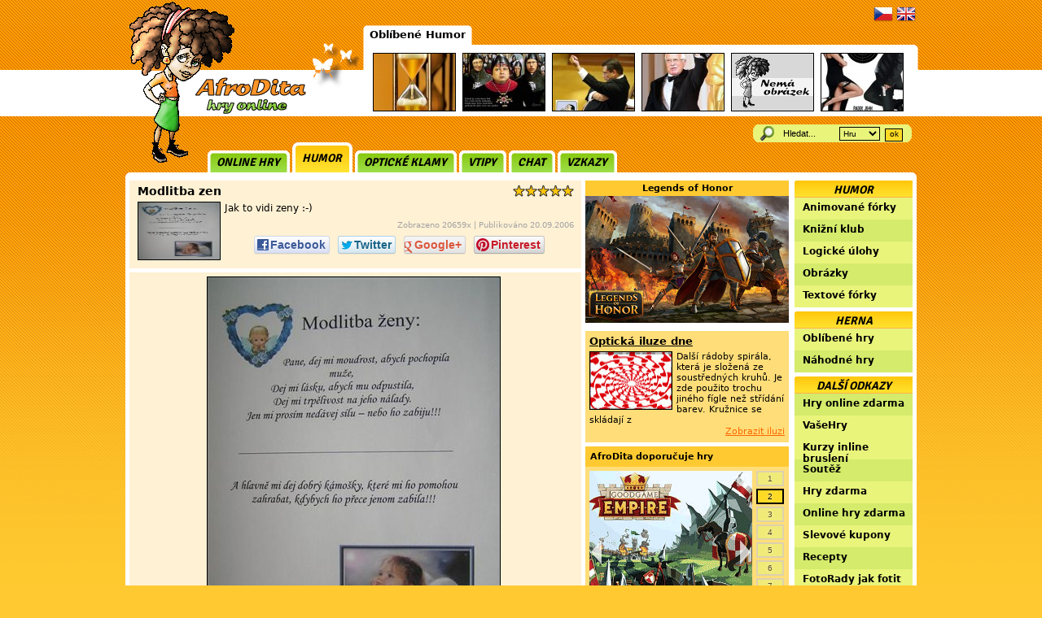

--- FILE ---
content_type: text/html; charset=UTF-8
request_url: http://www.afrodita.name/modlitba-zen
body_size: 8274
content:
	



<!DOCTYPE html PUBLIC "-//W3C//DTD XHTML 1.0 Transitional//EN"
	"http://www.w3.org/TR/xhtml1/DTD/xhtml1-transitional.dtd">
	
<html xmlns="http://www.w3.org/1999/xhtml" dir="ltr" xml:lang="cs" lang="cs-CZ" xmlns:og="http://opengraphprotocol.org/schema/"
 xmlns:fb="http://www.facebook.com/2008/fbml">
<head>
<title>Modlitba zen - Humor</title>
<meta http-equiv="Content-Type" content="application/xhtml+xml; charset=utf-8" />
<meta http-equiv="Content-language" content="cs" />
<meta name="Description" content="Modlitba zenJak to vidi zeny :-)"  lang="cs" xml:lang="cs" />
<meta name="Keywords" content="Modlitba zen, optický klam, iluze, optické klamy" lang="cs" xml:lang="cs" />
<link rel="image_src" href="http://www.afrodita.name/forky-src/fullpic/Modlitba_zen.jpg" />
<meta name="robots" content="index,follow" />

<meta property="og:title" content="Modlitba zen"/> 
<meta property="og:url" content="http://www.afrodita.name/modlitba-zen"/>
<meta property="og:image" content="http://www.afrodita.name/forky-src/fullpic/Modlitba_zen.jpg"/>
<meta property="og:site_name" content="AfroDita.name"/>
<meta property="og:description" content="Tenhle fór na AfroDitě pobavil 20659 lidí. Pobav se i ty." />
<meta property="og:type" content="article"/>

<meta name="author" content="All: Stanislav Duben" />
<meta name="copyright" content="© 1998-2006 AfroDita.name, Stanislav Duben" />
<meta http-equiv="Content-Type" content="text/html; charset=utf-8" />
<script src="/js/rating.min.js" type="text/javascript"></script>
<script src="/js/mootools-core-1.4.5-full-compat-yc.js" type="text/javascript"></script>
<script src="/js/mootools-more-1.4.0.1-assets.js" type="text/javascript"></script>  
<script src="/js/cerabox.min.js" type="text/javascript"></script>
<link type='text/css' rel='stylesheet' href='/templates/afrodita/css/style.css' />
<link type='text/css' rel='stylesheet' href='/templates/afrodita/css/starrating.css' />
<link type='text/css' rel='stylesheet' href='/css/cerabox.css' media='screen' />

<link href="/css/social-likes.css" rel="stylesheet"/>
<script type='text/javascript' src='/js/jquery.js'></script>
<script type="text/javascript" src="/js/social-likes.min.js"></script>
<link href='http://fonts.googleapis.com/css?family=Signika+Negative:700&subset=latin-ext,latin' rel='stylesheet' type='text/css'>

<!--[if lte IE 6]> 
<link type='text/css' rel='stylesheet' href='templates/afrodita/css/ie6_fix.css' />
<![endif]-->
<script type="text/javascript">
	window.addEvent('domready', function(){
		$$('a.ceraBox').cerabox({
      displayTitle: false
    });
	});
</script>
<!-- Begin Cookie Consent plugin by Silktide - http://silktide.com/cookieconsent -->
<script type="text/javascript">
    window.cookieconsent_options = {"message":"Tento web používá soubory cookie. Používáním tohoto webu s tím souhlasíte.","dismiss":"OK","learnMore":"Více informací","link":"http://iluze.com/cookies.html","theme":"dark-top"};
</script>

<script type="text/javascript" src="http://iluze.com/cookieconsent.latest.min.js"></script>
<!-- End Cookie Consent plugin -->

<script async src="//pagead2.googlesyndication.com/pagead/js/adsbygoogle.js"></script>
<script>
     (adsbygoogle = window.adsbygoogle || []).push({
          google_ad_client: "ca-pub-8163264102747806",
          enable_page_level_ads: true
     });
</script>
</head>

<body itemscope itemtype="http://schema.org/WebPage">
    <div id="page">
    <div id="header">
    <div id="logo"><a href="http://www.afrodita.name" title="AfroDita hry online"><img src="/images/uni.gif" width="231" height="143" alt="AfroDita hry online" /></a></div>
    <div id="lng">
         <a href="/"><img src="/templates/afrodita/images/cs.png" alt="česky" width="24" height="24" /></a>
         <a href="/en"><img src="/templates/afrodita/images/en.png" alt="english" width="24" height="24" /></a>
    </div>
    <div id="top">
      <div id="top_left"></div>
      <div id="top_content">
        <script  type='text/javascript'>
function komentar(id){
popis=document.getElementById(id).style;
popis.display=(popis.display == 'block')?'none':'block';
}
</script>
<div id="top_nadpis">Oblíbené Humor</div>
        <div id="top_nadpis_right"></div>
        <div id="topcontent">
        
<div class="top_box"><a onmouseout="javascript: komentar('online-hry-490');" onmouseover="javascript: komentar('online-hry-490');" href="http://www.afrodita.name/prelevaci-hodiny" title="Přelévací hodiny"><img src="http://www.afrodita.name/forky-src/small/490-beer-clock.jpg" alt="Přelévací hodiny" width="100" height="70" /></a><div id="online-hry-490" class="top_description"><div><b>Přelévací hodiny - Humor</b></div>Slunečn&iacute; hodiny funguj&iacute; jen když je hezky a přes&iacute;pac&iacute; vy&scaron;ly z m&oacute;dy. Skutečn&yacute;m hitem dne&scaron;n&</div></div><div class="top_box"><a onmouseout="javascript: komentar('online-hry-405');" onmouseover="javascript: komentar('online-hry-405');" href="http://www.afrodita.name/kazisvet-vi-hlava-pomazana" title="Kazisvět VI. hlava pomazaná"><img src="http://www.afrodita.name/forky-src/small/405-kazisvet_VI.jpg" alt="Kazisvět VI. hlava pomazaná" width="100" height="70" /></a><div id="online-hry-405" class="top_description"><div><b>Kazisvět VI. hlava pomazaná - Humor</b></div>Hnal je všechen lid. To vám byla nálada. Nakonec jim naložili pěkných pár ran na záda.</div></div><div class="top_box"><a onmouseout="javascript: komentar('online-hry-473');" onmouseover="javascript: komentar('online-hry-473');" href="http://www.afrodita.name/paroubek-a-karikatura" title="Paroubek a karikatura"><img src="http://www.afrodita.name/forky-src/small/473-paroubek-karikatura.jpg" alt="Paroubek a karikatura" width="100" height="70" /></a><div id="online-hry-473" class="top_description"><div><b>Paroubek a karikatura - Humor</b></div>Nen&iacute; to lehk&eacute; hledat rozd&iacute;ly mezi Praoubkem a jeho karikaturou. Když se budete hodně snažit, tak ale opravdu dva rozd&iacute;l</div></div><div class="top_box"><a onmouseout="javascript: komentar('online-hry-505');" onmouseover="javascript: komentar('online-hry-505');" href="http://www.afrodita.name/zlate-pero-je-doma" title="Zlaté pero je doma"><img src="http://www.afrodita.name/forky-src/small/505-zlate_pero.jpg" alt="Zlaté pero je doma" width="100" height="70" /></a><div id="online-hry-505" class="top_description"><div><b>Zlaté pero je doma - Humor</b></div>Asi jste už zaznamenali medi&aacute;ln&iacute; boom okolo pera co si V&aacute;clav Klaus přivezl z Chile. A takhle vypad&aacute; jeho radost.</div></div><div class="top_box"><a onmouseout="javascript: komentar('online-hry-416');" onmouseover="javascript: komentar('online-hry-416');" href="http://www.afrodita.name/co-za-zivot-musite" title="Co za život musíte"><img src="http://www.afrodita.name/images/bezobrazku.gif" alt="Co za život musíte" width="100" height="70" /></a><div id="online-hry-416" class="top_description"><div><b>Co za život musíte - Humor</b></div>Muž mus&iacute;:
- Zasadit strom
- Postavit dům
- Zplodit syna
&nbsp;
Žena mus&iacute;:
- ten strom zl&eacute;vat
- ten dům ukl&iacute;zet</div></div><div class="top_box"><a onmouseout="javascript: komentar('online-hry-492');" onmouseover="javascript: komentar('online-hry-492');" href="http://www.afrodita.name/alimento" title="Alimento"><img src="http://www.afrodita.name/forky-src/small/492-alimento.jpg" alt="Alimento" width="100" height="70" /></a><div id="online-hry-492" class="top_description"><div><b>Alimento - Humor</b></div>Do kin pr&aacute;vě přich&aacute;z&iacute; letn&iacute; trh&aacute;k, Radek John a jeho Alimento.</div></div>        
        </div>
      </div>
      <div id="top_right"></div>
    </div> 

    <div id="section_menu"><div class="section_left"></div><a href="http://www.afrodita.name/" title="Online hry" class="section" target="_top">Online hry</a><div class="section_right"></div><div class="section_a_left"></div><a href="http://www.afrodita.name/humor/" title="Humor" class="section_a" target="_top">Humor</a><div class="section_a_right"></div><div class="section_left"></div><a href="http://www.afrodita.name/klamy/" title="Optické klamy" class="section" target="_top">Optické klamy</a><div class="section_right"></div><div class="section_left"></div><a href="http://www.afrodita.name/vtipy/" title="Vtipy" class="section" target="_top">Vtipy</a><div class="section_right"></div><div class="section_left"></div><a href="http://chat.afrodita.name/" title="Chat" class="section" target="_top">Chat</a><div class="section_right"></div><div class="section_left"></div><a href="http://www.afrodita.name/vzkazy/" title="Vzkazy" class="section" target="_top">Vzkazy</a><div class="section_right"></div></div>    <div id="search">
  <div id="search_left"></div>
  <div id="search_body">
  <form id="hledat" action="http://www.afrodita.name/index.php" target="_top">
     <input id="hledanytext" value="Hledat..." name="hledanytext" type="text" onblur="if(this.value=='') this.value='Hledat...';" onfocus="if(this.value=='Hledat...') this.value='';" />
     <select id="sekce" name="sekce">
        <option value="onlinehry">Hru</option>
        <option value="klamy">Klam</option>
        <option value="humor">Humor</option>
        <option value="vtipy">Vtip</option>
      </select>
      <input id="akce" name="akce" value="hledat" type="hidden" />
      <input id="lng" name="lng" value="" type="hidden" />
      <input id="hledej" value="ok"  type="submit" class="ok-button" />
	</form>
	</div>
  <div id="search_right"></div>
</div>
  <!-- Konec header -->
    </div>
  
  <div id="content">
  <div id="content_top"></div>
  <div id="content_text">

    <div id="reklama160_left">      <!--/* OpenX Javascript Tag v2.8.7 */-->

<!--/*  * Replace all instances of INSERT_RANDOM_NUMBER_HERE with
  * a generated random number (or timestamp).
  *
  * The backup image section of this tag has been generated for use on a
  * non-SSL page. If this tag is to be placed on an SSL page, change the
  *   'http://ad.iluze.com/www/delivery/...'
  * to
  *   'https://ad.iluze.com/www/delivery/...'
  *
  * This noscript section of this tag only shows image banners. There
  * is no width or height in these banners, so if you want these tags to
  * allocate space for the ad before it shows, you will need to add this
  * information to the <img> tag.
  *
  * If you do not want to deal with the intricities of the noscript
  * section, delete the tag (from <noscript>... to </noscript>). On
  * average, the noscript tag is called from less than 1% of internet
  * users.
  */-->

<script type='text/javascript'><!--//<![CDATA[
   document.MAX_ct0 ='INSERT_CLICKURL_HERE';

   var m3_u = (location.protocol=='https:'?'https://ad.iluze.com/www/delivery/ajs.php':'http://ad.iluze.com/www/delivery/ajs.php');
   var m3_r = Math.floor(Math.random()*99999999999);
   if (!document.MAX_used) document.MAX_used = ',';
   document.write ("<scr"+"ipt type='text/javascript' src='"+m3_u);
   document.write ("?zoneid=129");
   document.write ('&amp;cb=' + m3_r);
   if (document.MAX_used != ',') document.write ("&amp;exclude=" + document.MAX_used);
   document.write (document.charset ? '&amp;charset='+document.charset : (document.characterSet ? '&amp;charset='+document.characterSet : ''));
   document.write ("&amp;loc=" + escape(window.location));
   if (document.referrer) document.write ("&amp;referer=" + escape(document.referrer));
   if (document.context) document.write ("&context=" + escape(document.context));
   if ((typeof(document.MAX_ct0) != 'undefined') && (document.MAX_ct0.substring(0,4) == 'http')) {
       document.write ("&amp;ct0=" + escape(document.MAX_ct0));
   }
   if (document.mmm_fo) document.write ("&amp;mmm_fo=1");
   document.write ("'><\/scr"+"ipt>");
//]]>--></script><noscript><a href='http://ad.iluze.com/www/delivery/ck.php?n=a939bc02&amp;cb=INSERT_RANDOM_NUMBER_HERE' target='_blank'><img src='http://ad.iluze.com/www/delivery/avw.php?zoneid=129&amp;cb=INSERT_RANDOM_NUMBER_HERE&amp;n=a939bc02&amp;ct0=INSERT_CLICKURL_HERE' border='0' alt='' /></a></noscript>
           
    </div>
    <div class="reklama970">
    <!--/*
  *
  * Revive Adserver Javascript Tag
  * - Generated with Revive Adserver v3.2.2
  *
  */-->

<!--/*
  * The backup image section of this tag has been generated for use on a
  * non-SSL page. If this tag is to be placed on an SSL page, change the
  *   'http://ad.iluze.com/www/delivery/...'
  * to
  *   'https://ad.iluze.com/www/delivery/...'
  *
  * This noscript section of this tag only shows image banners. There
  * is no width or height in these banners, so if you want these tags to
  * allocate space for the ad before it shows, you will need to add this
  * information to the <img> tag.
  *
  * If you do not want to deal with the intricities of the noscript
  * section, delete the tag (from <noscript>... to </noscript>). On
  * average, the noscript tag is called from less than 1% of internet
  * users.
  */-->

<script type='text/javascript'><!--//<![CDATA[
   var m3_u = (location.protocol=='https:'?'https://ad.iluze.com/www/delivery/ajs.php':'http://ad.iluze.com/www/delivery/ajs.php');
   var m3_r = Math.floor(Math.random()*99999999999);
   if (!document.MAX_used) document.MAX_used = ',';
   document.write ("<scr"+"ipt type='text/javascript' src='"+m3_u);
   document.write ("?zoneid=199");
   document.write ('&amp;cb=' + m3_r);
   if (document.MAX_used != ',') document.write ("&amp;exclude=" + document.MAX_used);
   document.write (document.charset ? '&amp;charset='+document.charset : (document.characterSet ? '&amp;charset='+document.characterSet : ''));
   document.write ("&amp;loc=" + escape(window.location));
   if (document.referrer) document.write ("&amp;referer=" + escape(document.referrer));
   if (document.context) document.write ("&context=" + escape(document.context));
   if (document.mmm_fo) document.write ("&amp;mmm_fo=1");
   document.write ("'><\/scr"+"ipt>");
//]]>--></script><noscript><a href='http://ad.iluze.com/www/delivery/ck.php?n=a066241c&amp;cb=INSERT_RANDOM_NUMBER_HERE' target='_blank'><img src='http://ad.iluze.com/www/delivery/avw.php?zoneid=199&amp;cb=INSERT_RANDOM_NUMBER_HERE&amp;n=a066241c' border='0' alt='' /></a></noscript>
               
    </div>
       
        <div id="content_row_A">
    <!-- <div class="reklama760"> -->
        <!-- </div>-->
    
    <div id="content_row_A1">
<div class="article"><h1>Modlitba zen</h1> <div class="hodnoceni"><ul class='star-rating-afro'><li class='current-rating-afro' id='current-rating-326' style='width:75px'><img src='/images/uni.gif' width='15' height='15' alt='75' class='noborder' /></li><li id="ratelinks-326-1"><a href="javascript:rateImg(1,'326','For')" title='1 bod z 5' class='one-star-afro'><img src='/images/uni.gif' width='15' height='15' alt='1' class='noborder' /></a></li><li id="ratelinks-326-2"><a href="javascript:rateImg(2,'326','For')" title='2 body z 5' class='two-stars-afro'><img src='/images/uni.gif' width='15' height='15' alt='2' class='noborder' /></a></li><li id="ratelinks-326-3"><a href="javascript:rateImg(3,'326','For')" title='3 body z 5' class='three-stars-afro'><img src='/images/uni.gif' width='15' height='15' alt='3' class='noborder' /></a></li><li id="ratelinks-326-4"><a href="javascript:rateImg(4,'326','For')" title='4 body z 5' class='four-stars-afro'><img src='/images/uni.gif' width='15' height='15' alt='4' class='noborder' /></a></li><li id="ratelinks-326-5"><a href="javascript:rateImg(5,'326','For')" title='5 body z 5' class='five-stars-afro'><img src='/images/uni.gif' width='15' height='15' alt='5' class='noborder' /></a></li></ul></div><div class="clearfix"></div><img src="http://www.afrodita.name/forky-src/small/Modlitba_zen.jpg" alt="Modlitba zen" width="100" height="70" /><p><span class="bbtext">Jak to vidi zeny :-)</span></p><div class="article_odkaz">Zobrazeno 20659x | Publikováno 20.09.2006    <div id="social-clanek">
      <ul class="social-likes">
	       <li class="facebook" title="Share link on Facebook">Facebook</li>
	       <li class="twitter" title="Share link on Twitter">Twitter</li>
	       <li class="plusone" title="Share link on Google+">Google+</li>    
         	       <li class="pinterest" title="Share image on Pinterest" data-media="http://www.afrodita.name/forky-src/fullpic/Modlitba_zen.jpg">Pinterest</li>
               </ul>
    </div>
<!--    <div class="share">
    <a name="fb_share" type="button_count" href="http://www.facebook.com/sharer.php" class=\"article_odkaz\">Sdílet</a><script src="http://static.ak.fbcdn.net/connect.php/js/FB.Share" type="text/javascript"></script>
    </div> --></div><div class="clearfix"></div></div><div class="article"><div class="picture"><a href="http://www.afrodita.name/forky-src/fullpic/Modlitba_zen.jpg" class="ceraBox"><img src="http://www.afrodita.name/forky-src/pic/Modlitba_zen.jpg" border="0" class="picture"></a><br class="clear" /></div>                  <div class="sdilenifb">
                    <a class="button" href="http://www.facebook.com/sharer.php?u=http://www.afrodita.name/modlitba-zen" target="_blank" onclick="window.open('http://www.facebook.com/sharer.php?u=http://www.afrodita.name/modlitba-zen', 'seznam_ram', 'location=no,status=no,width=640,height=352,scrollbars=0'); return false" title="Sdílej na facebooku">Sdílet</a>
                  </div>
                       <br /><br /><div class="hra-start"><a href="http://www.afrodita.name/rozhovor-s-paroubkem"  class="left">&lt;&lt; Rozhovor s Paroubkem</a> <a href="http://www.afrodita.name/rozdeleni-lidi-dle-binarniho-kodu" class="right">Rozdělení lidí dle binárního kódu &gt;&gt;</a> <br class="clear" /></div></div>
<div class="clearfix"></div><div class="article"></div>            
    <div class="article"><h2 class="nadpis">Další Humor</h2><br class="clear" /></div>
<div class="article"><h2><a href="http://www.afrodita.name/vtip-130" title="Vtip 130">Vtip 130</a></h2> <div class="hodnoceni"><ul class='star-rating-afro'><li class='current-rating-afro' id='current-rating-130' style='width:60px'><img src='http://www.afrodita.name/images/uni.gif' width='15' height='15' alt='60' class='noborder' /></li><li id="ratelinks-130-1"><a href="javascript:rateImg(1,'130','For');" title='1 bod z 5' class='one-star-afro'><img src='http://www.afrodita.name/images/uni.gif' width='15' height='15' alt='1' class='noborder' /></a></li><li id="ratelinks-130-2"><a href="javascript:rateImg(2,'130','For');" title='2 body z 5' class='two-stars-afro'><img src='http://www.afrodita.name/images/uni.gif' width='15' height='15' alt='2' class='noborder' /></a></li><li id="ratelinks-130-3"><a href="javascript:rateImg(3,'130','For');" title='3 body z 5' class='three-stars-afro'><img src='http://www.afrodita.name/images/uni.gif' width='15' height='15' alt='3' class='noborder' /></a></li><li id="ratelinks-130-4"><a href="javascript:rateImg(4,'130','For');" title='4 body z 5' class='four-stars-afro'><img src='http://www.afrodita.name/images/uni.gif' width='15' height='15' alt='4' class='noborder' /></a></li><li id="ratelinks-130-5"><a href="javascript:rateImg(5,'130','For');" title='5 body z 5' class='five-stars-afro'><img src='http://www.afrodita.name/images/uni.gif' width='15' height='15' alt='5' class='noborder' /></a></li></ul></div><div class="clearfix"></div><a href="http://www.afrodita.name/vtip-130" title="Vtip 130"><img src="http://www.afrodita.name/images/bezobrazku.gif" alt="Vtip 130" width="100" height="70" /></a><p><span class="bbtext"></span></p><div class="article_odkaz"><a href="http://www.afrodita.name/vtip-130" title="Vtip 130">Zobrazit</a><br />Zobrazeno 9749x | <b>Humor</b></div><div class="clearfix"></div> </div><div class="article"><h2><a href="http://www.afrodita.name/vtip-131" title="Vtip 131">Vtip 131</a></h2> <div class="hodnoceni"><ul class='star-rating-afro'><li class='current-rating-afro' id='current-rating-131' style='width:60px'><img src='http://www.afrodita.name/images/uni.gif' width='15' height='15' alt='60' class='noborder' /></li><li id="ratelinks-131-1"><a href="javascript:rateImg(1,'131','For');" title='1 bod z 5' class='one-star-afro'><img src='http://www.afrodita.name/images/uni.gif' width='15' height='15' alt='1' class='noborder' /></a></li><li id="ratelinks-131-2"><a href="javascript:rateImg(2,'131','For');" title='2 body z 5' class='two-stars-afro'><img src='http://www.afrodita.name/images/uni.gif' width='15' height='15' alt='2' class='noborder' /></a></li><li id="ratelinks-131-3"><a href="javascript:rateImg(3,'131','For');" title='3 body z 5' class='three-stars-afro'><img src='http://www.afrodita.name/images/uni.gif' width='15' height='15' alt='3' class='noborder' /></a></li><li id="ratelinks-131-4"><a href="javascript:rateImg(4,'131','For');" title='4 body z 5' class='four-stars-afro'><img src='http://www.afrodita.name/images/uni.gif' width='15' height='15' alt='4' class='noborder' /></a></li><li id="ratelinks-131-5"><a href="javascript:rateImg(5,'131','For');" title='5 body z 5' class='five-stars-afro'><img src='http://www.afrodita.name/images/uni.gif' width='15' height='15' alt='5' class='noborder' /></a></li></ul></div><div class="clearfix"></div><a href="http://www.afrodita.name/vtip-131" title="Vtip 131"><img src="http://www.afrodita.name/images/bezobrazku.gif" alt="Vtip 131" width="100" height="70" /></a><p><span class="bbtext"></span></p><div class="article_odkaz"><a href="http://www.afrodita.name/vtip-131" title="Vtip 131">Zobrazit</a><br />Zobrazeno 9736x | <b>Humor</b></div><div class="clearfix"></div> </div><div class="article"><h2><a href="http://www.afrodita.name/vtip-132" title="Vtip 132">Vtip 132</a></h2> <div class="hodnoceni"><ul class='star-rating-afro'><li class='current-rating-afro' id='current-rating-132' style='width:75px'><img src='http://www.afrodita.name/images/uni.gif' width='15' height='15' alt='75' class='noborder' /></li><li id="ratelinks-132-1"><a href="javascript:rateImg(1,'132','For');" title='1 bod z 5' class='one-star-afro'><img src='http://www.afrodita.name/images/uni.gif' width='15' height='15' alt='1' class='noborder' /></a></li><li id="ratelinks-132-2"><a href="javascript:rateImg(2,'132','For');" title='2 body z 5' class='two-stars-afro'><img src='http://www.afrodita.name/images/uni.gif' width='15' height='15' alt='2' class='noborder' /></a></li><li id="ratelinks-132-3"><a href="javascript:rateImg(3,'132','For');" title='3 body z 5' class='three-stars-afro'><img src='http://www.afrodita.name/images/uni.gif' width='15' height='15' alt='3' class='noborder' /></a></li><li id="ratelinks-132-4"><a href="javascript:rateImg(4,'132','For');" title='4 body z 5' class='four-stars-afro'><img src='http://www.afrodita.name/images/uni.gif' width='15' height='15' alt='4' class='noborder' /></a></li><li id="ratelinks-132-5"><a href="javascript:rateImg(5,'132','For');" title='5 body z 5' class='five-stars-afro'><img src='http://www.afrodita.name/images/uni.gif' width='15' height='15' alt='5' class='noborder' /></a></li></ul></div><div class="clearfix"></div><a href="http://www.afrodita.name/vtip-132" title="Vtip 132"><img src="http://www.afrodita.name/images/bezobrazku.gif" alt="Vtip 132" width="100" height="70" /></a><p><span class="bbtext"></span></p><div class="article_odkaz"><a href="http://www.afrodita.name/vtip-132" title="Vtip 132">Zobrazit</a><br />Zobrazeno 9844x | <b>Humor</b></div><div class="clearfix"></div> </div><div class="article"><h2><a href="http://www.afrodita.name/vtip-133" title="Vtip 133">Vtip 133</a></h2> <div class="hodnoceni"><ul class='star-rating-afro'><li class='current-rating-afro' id='current-rating-133' style='width:60px'><img src='http://www.afrodita.name/images/uni.gif' width='15' height='15' alt='60' class='noborder' /></li><li id="ratelinks-133-1"><a href="javascript:rateImg(1,'133','For');" title='1 bod z 5' class='one-star-afro'><img src='http://www.afrodita.name/images/uni.gif' width='15' height='15' alt='1' class='noborder' /></a></li><li id="ratelinks-133-2"><a href="javascript:rateImg(2,'133','For');" title='2 body z 5' class='two-stars-afro'><img src='http://www.afrodita.name/images/uni.gif' width='15' height='15' alt='2' class='noborder' /></a></li><li id="ratelinks-133-3"><a href="javascript:rateImg(3,'133','For');" title='3 body z 5' class='three-stars-afro'><img src='http://www.afrodita.name/images/uni.gif' width='15' height='15' alt='3' class='noborder' /></a></li><li id="ratelinks-133-4"><a href="javascript:rateImg(4,'133','For');" title='4 body z 5' class='four-stars-afro'><img src='http://www.afrodita.name/images/uni.gif' width='15' height='15' alt='4' class='noborder' /></a></li><li id="ratelinks-133-5"><a href="javascript:rateImg(5,'133','For');" title='5 body z 5' class='five-stars-afro'><img src='http://www.afrodita.name/images/uni.gif' width='15' height='15' alt='5' class='noborder' /></a></li></ul></div><div class="clearfix"></div><a href="http://www.afrodita.name/vtip-133" title="Vtip 133"><img src="http://www.afrodita.name/images/bezobrazku.gif" alt="Vtip 133" width="100" height="70" /></a><p><span class="bbtext"></span></p><div class="article_odkaz"><a href="http://www.afrodita.name/vtip-133" title="Vtip 133">Zobrazit</a><br />Zobrazeno 10647x | <b>Humor</b></div><div class="clearfix"></div> </div>   
    <!-- Konec row A1 -->      
    </div>
    <div id="content_row_A2">
                  <div class="A0">
<div class='doporucene-exkluzivni'><h2>Legends of Honor</h2><a href="http://legendsofhonor.afrodita.name/" title="Legends of Honor"><img src="http://www.afrodita.name/online-hry-src/exkluzivni/11624-legends-of-honor.jpg" alt="Legends of Honor" width="250" /></a>
</div></div>
   
      <!--/* OpenX Javascript Tag v2.8.7 */-->

<!--/*  * Replace all instances of INSERT_RANDOM_NUMBER_HERE with
  * a generated random number (or timestamp).
  *
  * The backup image section of this tag has been generated for use on a
  * non-SSL page. If this tag is to be placed on an SSL page, change the
  *   'http://ad.iluze.com/www/delivery/...'
  * to
  *   'https://ad.iluze.com/www/delivery/...'
  *
  * This noscript section of this tag only shows image banners. There
  * is no width or height in these banners, so if you want these tags to
  * allocate space for the ad before it shows, you will need to add this
  * information to the <img> tag.
  *
  * If you do not want to deal with the intricities of the noscript
  * section, delete the tag (from <noscript>... to </noscript>). On
  * average, the noscript tag is called from less than 1% of internet
  * users.
  */-->

<script type='text/javascript'><!--//<![CDATA[
   document.MAX_ct0 ='INSERT_CLICKURL_HERE';

   var m3_u = (location.protocol=='https:'?'https://ad.iluze.com/www/delivery/ajs.php':'http://ad.iluze.com/www/delivery/ajs.php');
   var m3_r = Math.floor(Math.random()*99999999999);
   if (!document.MAX_used) document.MAX_used = ',';
   document.write ("<scr"+"ipt type='text/javascript' src='"+m3_u);
   document.write ("?zoneid=2");
   document.write ('&amp;cb=' + m3_r);
   if (document.MAX_used != ',') document.write ("&amp;exclude=" + document.MAX_used);
   document.write (document.charset ? '&amp;charset='+document.charset : (document.characterSet ? '&amp;charset='+document.characterSet : ''));
   document.write ("&amp;loc=" + escape(window.location));
   if (document.referrer) document.write ("&amp;referer=" + escape(document.referrer));
   if (document.context) document.write ("&context=" + escape(document.context));
   if ((typeof(document.MAX_ct0) != 'undefined') && (document.MAX_ct0.substring(0,4) == 'http')) {
       document.write ("&amp;ct0=" + escape(document.MAX_ct0));
   }
   if (document.mmm_fo) document.write ("&amp;mmm_fo=1");
   document.write ("'><\/scr"+"ipt>");
//]]>--></script><noscript><a href='http://ad.iluze.com/www/delivery/ck.php?n=a8468a6a&amp;cb=INSERT_RANDOM_NUMBER_HERE' target='_blank'><img src='http://ad.iluze.com/www/delivery/avw.php?zoneid=2&amp;cb=INSERT_RANDOM_NUMBER_HERE&amp;n=a8468a6a&amp;ct0=INSERT_CLICKURL_HERE' border='0' alt='' /></a></noscript>
      <div class="mezera"></div>
       
      <div class="extra_article"><h3><a href="http://www.afrodita.name/falesna-spirala-2" title="Falešná spirála 2">Optická iluze dne</a></h3><p><span class="bbtext"><img src="http://www.afrodita.name/klamy-src/klamy/small_62.gif" width="100" height="70" alt="Falešná spirála 2" />Další rádoby spirála, která je složená ze soustředných kruhů. Je zde použito trochu jiného fígle než střídání barev. Kružnice se skládají z</span></p><div class="extra_article_odkaz"><a href="http://www.afrodita.name/falesna-spirala-2" title="Falešná spirála 2">Zobrazit iluzi</a></div> </div>
   
               
                  <script type="text/javascript" src="/js/jquery.js"></script>
<script type="text/javascript" src="/js/jquery.infinitecarousel.min.js"></script>
<script type="text/javascript">
$(function(){
	$('#carousel').infiniteCarousel('carousel');
});
</script>

<div id="extrascroller">
  <h2>AfroDita doporučuje hry</h2>
  
  <div id="carousel">
  <ul>
	 <li><a href="http://bigfarm.afrodita.name/" title="Big Farm"><img src="http://www.afrodita.name/online-hry-src/hry-big/bigfarm-200x200.png" width="200" height="200" alt="Big Farm" /></a><p>Big Farm</p></li>
	 <li><a href="http://empire.afrodita.name/" title="Empire"><img src="http://www.afrodita.name/online-hry-src/hry-big/empire-200x200.png" width="200" height="200" alt="Empire" /></a><p>Empire</p></li>   
	 <li><a href="http://codebreakers.afrodita.name/" title="Code Breakers"><img src="http://www.afrodita.name/online-hry-src/hry-big/Codebreakers_200x200.png" width="200" height="200" alt="Code Breakers" /></a><p>Code Breakers</p></li>
	 <li><a href="http://mta.afrodita.name/" title="Monster Truck America"><img src="http://www.afrodita.name/online-hry-src/hry-big/Monster_truck_america_200x200.png" width="200" height="200" alt="Monster Truck America" /></a><p>Monster Truck America</p></li>
	 <li><a href="http://afrofish.afrodita.name/" title="AfroFish"><img src="http://www.afrodita.name/online-hry-src/hry-big/AfroFish_200x200.png" width="200" height="200" alt="AfroFish" /></a><p>AfroFish</p></li>
	 <li><a href="http://jokey-archer.afrodita.name/" title="Šašek lučištník"><img src="http://www.afrodita.name/online-hry-src/hry-big/Jokey-Archer_200x200.png" width="200" height="200" alt="Šašek lučištník" /></a><p>Šašek lučištník</p></li>
	 <li><a href="http://pink-archer.afrodita.name/" title="Růžový lučištník"><img src="http://www.afrodita.name/online-hry-src/hry-big/Pink-Archer_200x200.png" width="200" height="200" alt="Růžový lučištník" /></a><p>Růžový lučištník</p></li>
	 <li><a href="http://gold-rush.afrodita.name/" title="Gold rush"><img src="http://www.afrodita.name/online-hry-src/hry-big/Gold_rush_200x200.png" width="200" height="200" alt="Gold Rush" /></a><p>Gold Rush</p></li>
	 <li><a href="http://archer2.afrodita.name/" title="Green Archer 2"><img src="http://www.afrodita.name/online-hry-src/hry-big/Green-Archer-2_200x200.png" width="200" height="200" alt="Green Archer 2" /></a><p>Green Archer 2</p></li>
  </ul>
  </div>
</div>  
  
   
      <div class="extra_article">
<h3></h3>
<p><div class="extra_article_odkaz">
<a href="http://afrodita.name/online-hry-2015" title="Online hry 2015">online hry 2015</a>
 | 
<a href="http://www.afrodita.name/superhry" title="superhry">superhry</a>
 | 
<a href="http://www.afrodita.name/1000her" title="1000 her">1000 her</a>
 | 
<a href="http://www.afrodita.name/minihry" title="minihry">minihry</a>
 | 
<a href="http://www.afrodita.name/webhry" title="webhry">webhry</a>
 | 
<a href="http://www.afrodita.name/webgames" title="webgames">webgames</a>
 | 
<a href="http://www.afrodita.name/flashhry" title="flashhry">flashhry</a>
 | 
<a href="http://www.afrodita.name/zahrajsi" title="zahrajsi">zahrajsi</a>
 | 
<a href="http://www.afrodita.name/1001her" title="1001her">1001her</a>
 | 
<a href="http://www.afrodita.name/onlinovky" title="onlinovky">onlinovky</a>
 | 
<a href="http://www.afrodita.name/1001hry" title="1001hry">1001hry</a>
 | 
<a href="http://www.afrodita.name/supergames" title="supergames">supergames</a>
 | 
<a href="http://www.afrodita.name/superhry2" title="superhry2">superhry2</a>
 | 
<a href="http://www.afrodita.name/herna-byz" title="herna">herna byz</a>
 | 
<a href="http://www.afrodita.name/mojehry" title="mojehry">mojehry</a>
 | 
<a href="http://www.afrodita.name/nikee-hry" title="nikee hry">nikee hry</a>
 | 
<a href="http://www.afrodita.name/tophry" title="tophry">tophry</a>
 |
 <a href="http://www.afrodita.name/herni" title="herni">herni</a>
 |
 <a href="http://www.afrodita.name/girlsgogames-com" title="girlsgogames">girlsgogames</a>
</div></p>
</div>
      <div class="extra_article_socialni">
<h3>Sleduj AfroDitu</h3>

    <ul>
      <li><a href="http://www.afrodita.name/rss.xml" target="_blank"><img src="/templates/afrodita/images/rss.png" alt="RSS" /></a></li>
      <li><a href="https://www.facebook.com/afrodita.name" target="_blank"><img src="/templates/afrodita/images/facebook.png" alt="Facebook" /></a></li>
      <li><a href="https://twitter.com/afroditaname" target="_blank"><img src="/templates/afrodita/images/twitter.png" alt="Twitter" /></a></li>
      <li><a href="https://plus.google.com/b/110156146884971132786/110156146884971132786/posts" target="_blank"><img src="/templates/afrodita/images/gplus.png" alt="Google Plus" /></a></li>
      <li><a href="http://pinterest.com/afroditaname/" target="_blank"><img src="/templates/afrodita/images/pinterest.png" alt="Pinterest" /></a></li>
      <li><a href="http://www.youtube.com/user/afroditaname/videos" target="_blank"><img src="/templates/afrodita/images/youtube.png" alt="Youtube" /></a></li>
    </ul>

</div>


      <div class="extra_article_fb">
<div id="fb-root"></div>
<script>(function(d, s, id) {
  var js, fjs = d.getElementsByTagName(s)[0];
  if (d.getElementById(id)) return;
  js = d.createElement(s); js.id = id;
  js.src = "//connect.facebook.net/cs_CZ/sdk.js#xfbml=1&appId=1489468827975321&version=v2.0";
  fjs.parentNode.insertBefore(js, fjs);
}(document, 'script', 'facebook-jssdk'));</script>                                                                                                                                                                
<div class="fb-like-box" data-href="https://www.facebook.com/afrodita.name" data-width="250" data-colorscheme="light" data-show-faces="true" data-header="true" data-stream="false" data-show-border="true"></div>
</div>


              
    <!-- Konec row A2 -->
    </div>
    <!-- Konec row A -->
    </div>
    <div id="content_row_B">
      

<div class="menu_header">Humor</div>
<div class="menu" itemscope itemtype="http://schema.org/SiteNavigationElement">
  <ul>
<li class="menu_A"><a itemprop="url" href="http://www.afrodita.name/animovane-forky" title="Animované fórky"><span itemprop="name">Animované fórky</span></a></li><li class="menu_B"><a itemprop="url" href="http://www.afrodita.name/knizni-klub" title="Knižní klub"><span itemprop="name">Knižní klub</span></a></li><li class="menu_A"><a itemprop="url" href="http://www.afrodita.name/logicke-ulohy" title="Logické úlohy"><span itemprop="name">Logické úlohy</span></a></li><li class="menu_B"><a itemprop="url" href="http://www.afrodita.name/obrazky" title="Obrázky"><span itemprop="name">Obrázky</span></a></li><li class="menu_A"><a itemprop="url" href="http://www.afrodita.name/textove-forky" title="Textové fórky"><span itemprop="name">Textové fórky</span></a></li>    
  </ul>
</div>

<div class="menu_mezera"></div>

<div class="menu_header">Herna</div>
<div class="menu">
<ul>
<li class="menu_A"><a href="http://online-hry-zdarma.afrodita.name" title="Online hry zdarma">Oblíbené hry</a></li>
<li class="menu_B"><a href="http://www.afrodita.name/hry" title="hry">Náhodné hry</a></li>
</ul>
</div>

<div class="menu_mezera"></div>

<div class="menu_header">Další odkazy</div>
<div class="menu">
<ul>
<li class="menu_B"><a href="http://www.cwapa.net" title="hry online zdarma">Hry online zdarma</a></li>
<li class="menu_A"><a href="http://www.vasehry.cz" title="Vašehry - online hry">VašeHry</a></li>
<li class="menu_A"><a href="http://www.inlineaerobic.cz" title="kurzy inline bruslení">Kurzy inline bruslení</a></li>
<li class="menu_B"><a href="https://www.soutez.org" title="soutěž, soutěže, soutěže o ceny">Soutěž</a></li>
<li class="menu_A"><a href="http://www.hry-zdarma.org" title="Hry zdarma">Hry zdarma</a></li>
<li class="menu_B"><a href="http://powerhry.cz" title="Online hry zdarma">Online hry zdarma</a></li>
<li class="menu_A"><a href="http://www.slevanek.cz/" title="Slevové kupony">Slevové kupony</a></li>
<li class="menu_B"><a href="http://www.sladkapusa.cz/" title="Recepty - Sladká Pusa">Recepty</a></li>
<li class="menu_A"><a href="https://fotorady.cz//" title="Foto Rady, jak fotit">FotoRady jak fotit</a></li>

</ul>
</div>
<div class="menu_mezera"></div>



    <!-- Konec row B -->
    </div>
    <!-- Konec content text -->
    <br class="clear" />
    <div class="patickatext">&copy; 1998-2026 <a href="http://www.afrodita.name" title="AfroDita hry online">AfroDita</a> v 3.5 | <a href="http://www.duben.org" title="Stanislav Duben">Stanislav Duben</a> | <a href="http://iluze.com/privacy-policy.html">Zásady ochrany osobních údajů</a></div>  

<script type="text/javascript">
var _gaq = _gaq || [];
_gaq.push(['_setAccount', 'UA-565005-2']);
_gaq.push(['_trackPageview']);
(function() {
var ga = document.createElement('script'); ga.type = 'text/javascript'; ga.async = true;
ga.src = ('https:' == document.location.protocol ? 'https://' : 'http://') + 'stats.g.doubleclick.net/dc.js';
var s = document.getElementsByTagName('script')[0]; s.parentNode.insertBefore(ga, s);
})();
</script>


<a href="http://www.toplist.cz/"><script language="JavaScript" type="text/javascript">
<!--
document.write ('<img src="http://toplist.cz/dot.asp?id=146254&amp;http='+escape(top.document.referrer)+'&amp;wi='+escape(window.screen.width)+'&amp;he='+escape(window.screen.height)+'&amp;cd='+escape(window.screen.colorDepth)+'&amp;t='+escape(document.title)+'" width="1" height="1" border=0 alt="TOPlist" />');
//--></script></a><noscript><img src="http://toplist.cz/dot.asp?id=146254" border="0"
alt="TOPlist" width="1" height="1" /></noscript>

<iframe src="http://www.afrodita.name/pocitadlo.php" frameborder="0" width="0" height="0"></iframe>

<!--/* Revive Adserver Javascript Tag v3.0.2 */-->

<script type='text/javascript'><!--//<![CDATA[
   var m3_u = (location.protocol=='https:'?'https://ad.iluze.com/www/delivery/ajs.php':'http://ad.iluze.com/www/delivery/ajs.php');
   var m3_r = Math.floor(Math.random()*99999999999);
   if (!document.MAX_used) document.MAX_used = ',';
   document.write ("<scr"+"ipt type='text/javascript' src='"+m3_u);
   document.write ("?zoneid=186");
   document.write ('&amp;cb=' + m3_r);
   if (document.MAX_used != ',') document.write ("&amp;exclude=" + document.MAX_used);
   document.write (document.charset ? '&amp;charset='+document.charset : (document.characterSet ? '&amp;charset='+document.characterSet : ''));
   document.write ("&amp;loc=" + escape(window.location));
   if (document.referrer) document.write ("&amp;referer=" + escape(document.referrer));
   if (document.context) document.write ("&context=" + escape(document.context));
   if (document.mmm_fo) document.write ("&amp;mmm_fo=1");
   document.write ("'><\/scr"+"ipt>");
//]]>--></script><noscript><a href='http://ad.iluze.com/www/delivery/ck.php?n=aaae2729&amp;cb=INSERT_RANDOM_NUMBER_HERE' target='_blank'><img src='http://ad.iluze.com/www/delivery/avw.php?zoneid=186&amp;cb=INSERT_RANDOM_NUMBER_HERE&amp;n=aaae2729' border='0' alt='' /></a></noscript>

  </div>  
  <div id="content_bottom"></div>
  </div>
  
  </div>
</body>
</html>


--- FILE ---
content_type: text/html; charset=utf-8
request_url: https://www.google.com/recaptcha/api2/aframe
body_size: 269
content:
<!DOCTYPE HTML><html><head><meta http-equiv="content-type" content="text/html; charset=UTF-8"></head><body><script nonce="CfFqP4xLCom6w_tjMWU5WQ">/** Anti-fraud and anti-abuse applications only. See google.com/recaptcha */ try{var clients={'sodar':'https://pagead2.googlesyndication.com/pagead/sodar?'};window.addEventListener("message",function(a){try{if(a.source===window.parent){var b=JSON.parse(a.data);var c=clients[b['id']];if(c){var d=document.createElement('img');d.src=c+b['params']+'&rc='+(localStorage.getItem("rc::a")?sessionStorage.getItem("rc::b"):"");window.document.body.appendChild(d);sessionStorage.setItem("rc::e",parseInt(sessionStorage.getItem("rc::e")||0)+1);localStorage.setItem("rc::h",'1769585039288');}}}catch(b){}});window.parent.postMessage("_grecaptcha_ready", "*");}catch(b){}</script></body></html>